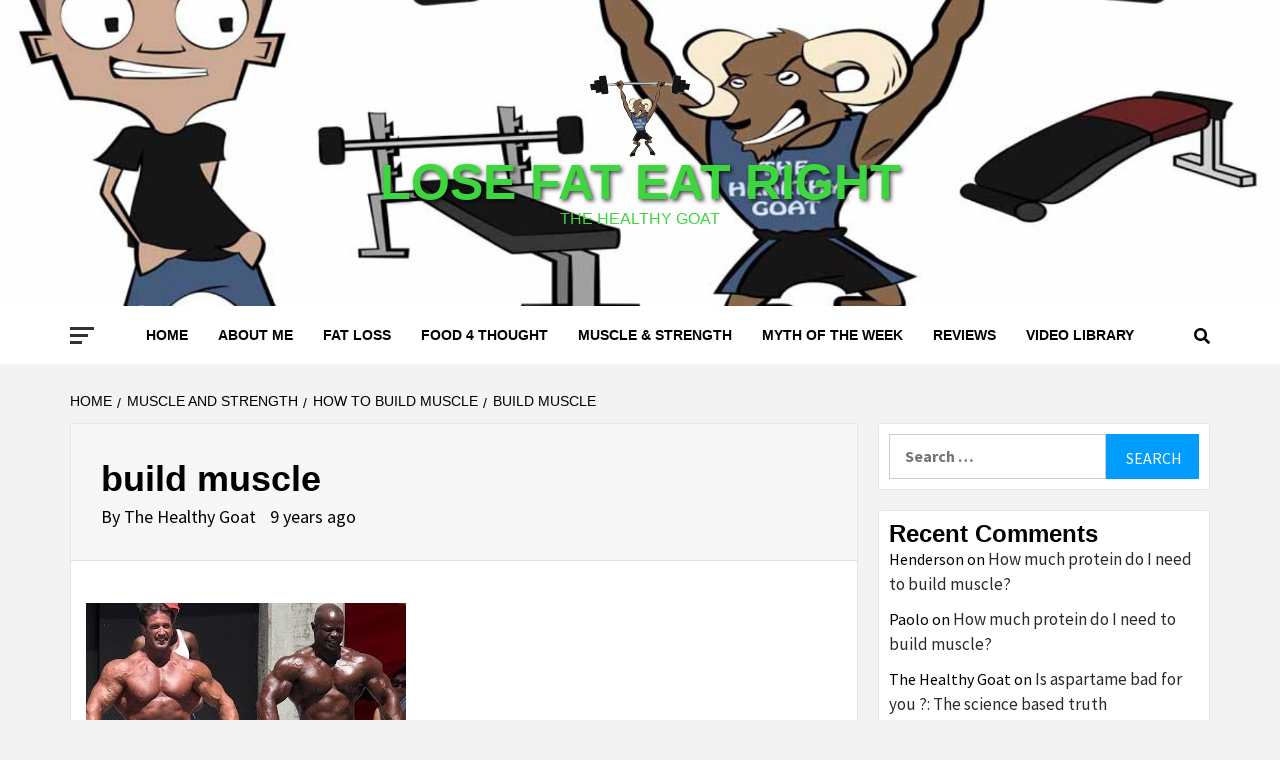

--- FILE ---
content_type: text/html; charset=UTF-8
request_url: https://losefateatright.com/how_to_build_muscle/build-muscle/
body_size: 11171
content:
<!doctype html>
<html dir="ltr" lang="en-US" prefix="og: https://ogp.me/ns#">
<head>
    <meta charset="UTF-8">
    <meta name="viewport" content="width=device-width, initial-scale=1">
    <link rel="profile" href="http://gmpg.org/xfn/11">

    <!--||  JM Twitter Cards by jmau111 v12  ||-->
<meta name="twitter:card" content="summary_large_image">
<meta name="twitter:creator" content="@thehealthygoat">
<meta name="twitter:site" content="@thehealthygoat">
<meta name="twitter:title" content="build muscle">
<meta name="twitter:image" content="https://losefateatright.com/wp-content/uploads/2017/05/build-muscle.jpg">
<!--||  /JM Twitter Cards by jmau111 v12  ||-->
<title>build muscle | Lose Fat Eat Right</title>
	<style>img:is([sizes="auto" i], [sizes^="auto," i]) { contain-intrinsic-size: 3000px 1500px }</style>
	
		<!-- All in One SEO 4.8.5 - aioseo.com -->
	<meta name="robots" content="max-image-preview:large" />
	<meta name="author" content="The Healthy Goat"/>
	<meta name="google-site-verification" content="1_wqfYQagucAxkg1GcDDNFzPXhNuhQoLHID6RbCnUSE" />
	<meta name="msvalidate.01" content="28F6E4E2B1003B59358D18216B17AA84" />
	<meta name="p:domain_verify" content="dd407c202cafd3a49d5933e21dd7fcb6" />
	<link rel="canonical" href="https://losefateatright.com/how_to_build_muscle/build-muscle/" />
	<meta name="generator" content="All in One SEO (AIOSEO) 4.8.5" />
		<meta property="og:locale" content="en_US" />
		<meta property="og:site_name" content="Lose Fat Eat Right" />
		<meta property="og:type" content="article" />
		<meta property="og:title" content="build muscle | Lose Fat Eat Right" />
		<meta property="og:url" content="https://losefateatright.com/how_to_build_muscle/build-muscle/" />
		<meta property="og:image" content="https://losefateatright.com/wp-content/uploads/2016/06/cropped-Healthy-Goat-1-e1465499252404.png" />
		<meta property="og:image:secure_url" content="https://losefateatright.com/wp-content/uploads/2016/06/cropped-Healthy-Goat-1-e1465499252404.png" />
		<meta property="article:published_time" content="2017-05-28T20:27:47+00:00" />
		<meta property="article:modified_time" content="2017-05-28T20:27:47+00:00" />
		<meta name="twitter:card" content="summary" />
		<meta name="twitter:site" content="@thehealthygoat" />
		<meta name="twitter:title" content="build muscle | Lose Fat Eat Right" />
		<meta name="twitter:creator" content="@thehealthygoat" />
		<meta name="twitter:image" content="https://losefateatright.com/wp-content/uploads/2016/06/cropped-Healthy-Goat-1-e1465499252404.png" />
		<script type="application/ld+json" class="aioseo-schema">
			{"@context":"https:\/\/schema.org","@graph":[{"@type":"BreadcrumbList","@id":"https:\/\/losefateatright.com\/how_to_build_muscle\/build-muscle\/#breadcrumblist","itemListElement":[{"@type":"ListItem","@id":"https:\/\/losefateatright.com#listItem","position":1,"name":"Home","item":"https:\/\/losefateatright.com","nextItem":{"@type":"ListItem","@id":"https:\/\/losefateatright.com\/how_to_build_muscle\/build-muscle\/#listItem","name":"build muscle"}},{"@type":"ListItem","@id":"https:\/\/losefateatright.com\/how_to_build_muscle\/build-muscle\/#listItem","position":2,"name":"build muscle","previousItem":{"@type":"ListItem","@id":"https:\/\/losefateatright.com#listItem","name":"Home"}}]},{"@type":"ItemPage","@id":"https:\/\/losefateatright.com\/how_to_build_muscle\/build-muscle\/#itempage","url":"https:\/\/losefateatright.com\/how_to_build_muscle\/build-muscle\/","name":"build muscle | Lose Fat Eat Right","inLanguage":"en-US","isPartOf":{"@id":"https:\/\/losefateatright.com\/#website"},"breadcrumb":{"@id":"https:\/\/losefateatright.com\/how_to_build_muscle\/build-muscle\/#breadcrumblist"},"author":{"@id":"https:\/\/losefateatright.com\/author\/admin\/#author"},"creator":{"@id":"https:\/\/losefateatright.com\/author\/admin\/#author"},"datePublished":"2017-05-28T20:27:47+00:00","dateModified":"2017-05-28T20:27:47+00:00"},{"@type":"Organization","@id":"https:\/\/losefateatright.com\/#organization","name":"Lose Fat Eat Right","description":"The Healthy Goat","url":"https:\/\/losefateatright.com\/","logo":{"@type":"ImageObject","url":"https:\/\/losefateatright.com\/wp-content\/uploads\/2016\/06\/cropped-Healthy-Goat-1-e1465499252404.png","@id":"https:\/\/losefateatright.com\/how_to_build_muscle\/build-muscle\/#organizationLogo","width":100,"height":82},"image":{"@id":"https:\/\/losefateatright.com\/how_to_build_muscle\/build-muscle\/#organizationLogo"},"sameAs":["https:\/\/twitter.com\/thehealthygoat"]},{"@type":"Person","@id":"https:\/\/losefateatright.com\/author\/admin\/#author","url":"https:\/\/losefateatright.com\/author\/admin\/","name":"The Healthy Goat","image":{"@type":"ImageObject","@id":"https:\/\/losefateatright.com\/how_to_build_muscle\/build-muscle\/#authorImage","url":"https:\/\/secure.gravatar.com\/avatar\/1e78f5c08dddf1459b3f06e299e09ae17c7b189a203809a47c84ca2efc5c3a36?s=96&d=wavatar&r=pg","width":96,"height":96,"caption":"The Healthy Goat"}},{"@type":"WebSite","@id":"https:\/\/losefateatright.com\/#website","url":"https:\/\/losefateatright.com\/","name":"Lose Fat Eat Right","description":"The Healthy Goat","inLanguage":"en-US","publisher":{"@id":"https:\/\/losefateatright.com\/#organization"}}]}
		</script>
		<!-- All in One SEO -->

<link rel='dns-prefetch' href='//fonts.googleapis.com' />
<link rel="alternate" type="application/rss+xml" title="Lose Fat Eat Right &raquo; Feed" href="https://losefateatright.com/feed/" />
<link rel="alternate" type="application/rss+xml" title="Lose Fat Eat Right &raquo; Comments Feed" href="https://losefateatright.com/comments/feed/" />
<link rel="alternate" type="application/rss+xml" title="Lose Fat Eat Right &raquo; build muscle Comments Feed" href="https://losefateatright.com/how_to_build_muscle/build-muscle/feed/" />
<script type="text/javascript">
/* <![CDATA[ */
window._wpemojiSettings = {"baseUrl":"https:\/\/s.w.org\/images\/core\/emoji\/16.0.1\/72x72\/","ext":".png","svgUrl":"https:\/\/s.w.org\/images\/core\/emoji\/16.0.1\/svg\/","svgExt":".svg","source":{"concatemoji":"https:\/\/losefateatright.com\/wp-includes\/js\/wp-emoji-release.min.js?ver=6.8.2"}};
/*! This file is auto-generated */
!function(s,n){var o,i,e;function c(e){try{var t={supportTests:e,timestamp:(new Date).valueOf()};sessionStorage.setItem(o,JSON.stringify(t))}catch(e){}}function p(e,t,n){e.clearRect(0,0,e.canvas.width,e.canvas.height),e.fillText(t,0,0);var t=new Uint32Array(e.getImageData(0,0,e.canvas.width,e.canvas.height).data),a=(e.clearRect(0,0,e.canvas.width,e.canvas.height),e.fillText(n,0,0),new Uint32Array(e.getImageData(0,0,e.canvas.width,e.canvas.height).data));return t.every(function(e,t){return e===a[t]})}function u(e,t){e.clearRect(0,0,e.canvas.width,e.canvas.height),e.fillText(t,0,0);for(var n=e.getImageData(16,16,1,1),a=0;a<n.data.length;a++)if(0!==n.data[a])return!1;return!0}function f(e,t,n,a){switch(t){case"flag":return n(e,"\ud83c\udff3\ufe0f\u200d\u26a7\ufe0f","\ud83c\udff3\ufe0f\u200b\u26a7\ufe0f")?!1:!n(e,"\ud83c\udde8\ud83c\uddf6","\ud83c\udde8\u200b\ud83c\uddf6")&&!n(e,"\ud83c\udff4\udb40\udc67\udb40\udc62\udb40\udc65\udb40\udc6e\udb40\udc67\udb40\udc7f","\ud83c\udff4\u200b\udb40\udc67\u200b\udb40\udc62\u200b\udb40\udc65\u200b\udb40\udc6e\u200b\udb40\udc67\u200b\udb40\udc7f");case"emoji":return!a(e,"\ud83e\udedf")}return!1}function g(e,t,n,a){var r="undefined"!=typeof WorkerGlobalScope&&self instanceof WorkerGlobalScope?new OffscreenCanvas(300,150):s.createElement("canvas"),o=r.getContext("2d",{willReadFrequently:!0}),i=(o.textBaseline="top",o.font="600 32px Arial",{});return e.forEach(function(e){i[e]=t(o,e,n,a)}),i}function t(e){var t=s.createElement("script");t.src=e,t.defer=!0,s.head.appendChild(t)}"undefined"!=typeof Promise&&(o="wpEmojiSettingsSupports",i=["flag","emoji"],n.supports={everything:!0,everythingExceptFlag:!0},e=new Promise(function(e){s.addEventListener("DOMContentLoaded",e,{once:!0})}),new Promise(function(t){var n=function(){try{var e=JSON.parse(sessionStorage.getItem(o));if("object"==typeof e&&"number"==typeof e.timestamp&&(new Date).valueOf()<e.timestamp+604800&&"object"==typeof e.supportTests)return e.supportTests}catch(e){}return null}();if(!n){if("undefined"!=typeof Worker&&"undefined"!=typeof OffscreenCanvas&&"undefined"!=typeof URL&&URL.createObjectURL&&"undefined"!=typeof Blob)try{var e="postMessage("+g.toString()+"("+[JSON.stringify(i),f.toString(),p.toString(),u.toString()].join(",")+"));",a=new Blob([e],{type:"text/javascript"}),r=new Worker(URL.createObjectURL(a),{name:"wpTestEmojiSupports"});return void(r.onmessage=function(e){c(n=e.data),r.terminate(),t(n)})}catch(e){}c(n=g(i,f,p,u))}t(n)}).then(function(e){for(var t in e)n.supports[t]=e[t],n.supports.everything=n.supports.everything&&n.supports[t],"flag"!==t&&(n.supports.everythingExceptFlag=n.supports.everythingExceptFlag&&n.supports[t]);n.supports.everythingExceptFlag=n.supports.everythingExceptFlag&&!n.supports.flag,n.DOMReady=!1,n.readyCallback=function(){n.DOMReady=!0}}).then(function(){return e}).then(function(){var e;n.supports.everything||(n.readyCallback(),(e=n.source||{}).concatemoji?t(e.concatemoji):e.wpemoji&&e.twemoji&&(t(e.twemoji),t(e.wpemoji)))}))}((window,document),window._wpemojiSettings);
/* ]]> */
</script>
<style id='wp-emoji-styles-inline-css' type='text/css'>

	img.wp-smiley, img.emoji {
		display: inline !important;
		border: none !important;
		box-shadow: none !important;
		height: 1em !important;
		width: 1em !important;
		margin: 0 0.07em !important;
		vertical-align: -0.1em !important;
		background: none !important;
		padding: 0 !important;
	}
</style>
<link rel='stylesheet' id='wp-block-library-css' href='https://losefateatright.com/wp-includes/css/dist/block-library/style.min.css?ver=6.8.2' type='text/css' media='all' />
<style id='classic-theme-styles-inline-css' type='text/css'>
/*! This file is auto-generated */
.wp-block-button__link{color:#fff;background-color:#32373c;border-radius:9999px;box-shadow:none;text-decoration:none;padding:calc(.667em + 2px) calc(1.333em + 2px);font-size:1.125em}.wp-block-file__button{background:#32373c;color:#fff;text-decoration:none}
</style>
<style id='global-styles-inline-css' type='text/css'>
:root{--wp--preset--aspect-ratio--square: 1;--wp--preset--aspect-ratio--4-3: 4/3;--wp--preset--aspect-ratio--3-4: 3/4;--wp--preset--aspect-ratio--3-2: 3/2;--wp--preset--aspect-ratio--2-3: 2/3;--wp--preset--aspect-ratio--16-9: 16/9;--wp--preset--aspect-ratio--9-16: 9/16;--wp--preset--color--black: #000000;--wp--preset--color--cyan-bluish-gray: #abb8c3;--wp--preset--color--white: #ffffff;--wp--preset--color--pale-pink: #f78da7;--wp--preset--color--vivid-red: #cf2e2e;--wp--preset--color--luminous-vivid-orange: #ff6900;--wp--preset--color--luminous-vivid-amber: #fcb900;--wp--preset--color--light-green-cyan: #7bdcb5;--wp--preset--color--vivid-green-cyan: #00d084;--wp--preset--color--pale-cyan-blue: #8ed1fc;--wp--preset--color--vivid-cyan-blue: #0693e3;--wp--preset--color--vivid-purple: #9b51e0;--wp--preset--gradient--vivid-cyan-blue-to-vivid-purple: linear-gradient(135deg,rgba(6,147,227,1) 0%,rgb(155,81,224) 100%);--wp--preset--gradient--light-green-cyan-to-vivid-green-cyan: linear-gradient(135deg,rgb(122,220,180) 0%,rgb(0,208,130) 100%);--wp--preset--gradient--luminous-vivid-amber-to-luminous-vivid-orange: linear-gradient(135deg,rgba(252,185,0,1) 0%,rgba(255,105,0,1) 100%);--wp--preset--gradient--luminous-vivid-orange-to-vivid-red: linear-gradient(135deg,rgba(255,105,0,1) 0%,rgb(207,46,46) 100%);--wp--preset--gradient--very-light-gray-to-cyan-bluish-gray: linear-gradient(135deg,rgb(238,238,238) 0%,rgb(169,184,195) 100%);--wp--preset--gradient--cool-to-warm-spectrum: linear-gradient(135deg,rgb(74,234,220) 0%,rgb(151,120,209) 20%,rgb(207,42,186) 40%,rgb(238,44,130) 60%,rgb(251,105,98) 80%,rgb(254,248,76) 100%);--wp--preset--gradient--blush-light-purple: linear-gradient(135deg,rgb(255,206,236) 0%,rgb(152,150,240) 100%);--wp--preset--gradient--blush-bordeaux: linear-gradient(135deg,rgb(254,205,165) 0%,rgb(254,45,45) 50%,rgb(107,0,62) 100%);--wp--preset--gradient--luminous-dusk: linear-gradient(135deg,rgb(255,203,112) 0%,rgb(199,81,192) 50%,rgb(65,88,208) 100%);--wp--preset--gradient--pale-ocean: linear-gradient(135deg,rgb(255,245,203) 0%,rgb(182,227,212) 50%,rgb(51,167,181) 100%);--wp--preset--gradient--electric-grass: linear-gradient(135deg,rgb(202,248,128) 0%,rgb(113,206,126) 100%);--wp--preset--gradient--midnight: linear-gradient(135deg,rgb(2,3,129) 0%,rgb(40,116,252) 100%);--wp--preset--font-size--small: 13px;--wp--preset--font-size--medium: 20px;--wp--preset--font-size--large: 36px;--wp--preset--font-size--x-large: 42px;--wp--preset--spacing--20: 0.44rem;--wp--preset--spacing--30: 0.67rem;--wp--preset--spacing--40: 1rem;--wp--preset--spacing--50: 1.5rem;--wp--preset--spacing--60: 2.25rem;--wp--preset--spacing--70: 3.38rem;--wp--preset--spacing--80: 5.06rem;--wp--preset--shadow--natural: 6px 6px 9px rgba(0, 0, 0, 0.2);--wp--preset--shadow--deep: 12px 12px 50px rgba(0, 0, 0, 0.4);--wp--preset--shadow--sharp: 6px 6px 0px rgba(0, 0, 0, 0.2);--wp--preset--shadow--outlined: 6px 6px 0px -3px rgba(255, 255, 255, 1), 6px 6px rgba(0, 0, 0, 1);--wp--preset--shadow--crisp: 6px 6px 0px rgba(0, 0, 0, 1);}:where(.is-layout-flex){gap: 0.5em;}:where(.is-layout-grid){gap: 0.5em;}body .is-layout-flex{display: flex;}.is-layout-flex{flex-wrap: wrap;align-items: center;}.is-layout-flex > :is(*, div){margin: 0;}body .is-layout-grid{display: grid;}.is-layout-grid > :is(*, div){margin: 0;}:where(.wp-block-columns.is-layout-flex){gap: 2em;}:where(.wp-block-columns.is-layout-grid){gap: 2em;}:where(.wp-block-post-template.is-layout-flex){gap: 1.25em;}:where(.wp-block-post-template.is-layout-grid){gap: 1.25em;}.has-black-color{color: var(--wp--preset--color--black) !important;}.has-cyan-bluish-gray-color{color: var(--wp--preset--color--cyan-bluish-gray) !important;}.has-white-color{color: var(--wp--preset--color--white) !important;}.has-pale-pink-color{color: var(--wp--preset--color--pale-pink) !important;}.has-vivid-red-color{color: var(--wp--preset--color--vivid-red) !important;}.has-luminous-vivid-orange-color{color: var(--wp--preset--color--luminous-vivid-orange) !important;}.has-luminous-vivid-amber-color{color: var(--wp--preset--color--luminous-vivid-amber) !important;}.has-light-green-cyan-color{color: var(--wp--preset--color--light-green-cyan) !important;}.has-vivid-green-cyan-color{color: var(--wp--preset--color--vivid-green-cyan) !important;}.has-pale-cyan-blue-color{color: var(--wp--preset--color--pale-cyan-blue) !important;}.has-vivid-cyan-blue-color{color: var(--wp--preset--color--vivid-cyan-blue) !important;}.has-vivid-purple-color{color: var(--wp--preset--color--vivid-purple) !important;}.has-black-background-color{background-color: var(--wp--preset--color--black) !important;}.has-cyan-bluish-gray-background-color{background-color: var(--wp--preset--color--cyan-bluish-gray) !important;}.has-white-background-color{background-color: var(--wp--preset--color--white) !important;}.has-pale-pink-background-color{background-color: var(--wp--preset--color--pale-pink) !important;}.has-vivid-red-background-color{background-color: var(--wp--preset--color--vivid-red) !important;}.has-luminous-vivid-orange-background-color{background-color: var(--wp--preset--color--luminous-vivid-orange) !important;}.has-luminous-vivid-amber-background-color{background-color: var(--wp--preset--color--luminous-vivid-amber) !important;}.has-light-green-cyan-background-color{background-color: var(--wp--preset--color--light-green-cyan) !important;}.has-vivid-green-cyan-background-color{background-color: var(--wp--preset--color--vivid-green-cyan) !important;}.has-pale-cyan-blue-background-color{background-color: var(--wp--preset--color--pale-cyan-blue) !important;}.has-vivid-cyan-blue-background-color{background-color: var(--wp--preset--color--vivid-cyan-blue) !important;}.has-vivid-purple-background-color{background-color: var(--wp--preset--color--vivid-purple) !important;}.has-black-border-color{border-color: var(--wp--preset--color--black) !important;}.has-cyan-bluish-gray-border-color{border-color: var(--wp--preset--color--cyan-bluish-gray) !important;}.has-white-border-color{border-color: var(--wp--preset--color--white) !important;}.has-pale-pink-border-color{border-color: var(--wp--preset--color--pale-pink) !important;}.has-vivid-red-border-color{border-color: var(--wp--preset--color--vivid-red) !important;}.has-luminous-vivid-orange-border-color{border-color: var(--wp--preset--color--luminous-vivid-orange) !important;}.has-luminous-vivid-amber-border-color{border-color: var(--wp--preset--color--luminous-vivid-amber) !important;}.has-light-green-cyan-border-color{border-color: var(--wp--preset--color--light-green-cyan) !important;}.has-vivid-green-cyan-border-color{border-color: var(--wp--preset--color--vivid-green-cyan) !important;}.has-pale-cyan-blue-border-color{border-color: var(--wp--preset--color--pale-cyan-blue) !important;}.has-vivid-cyan-blue-border-color{border-color: var(--wp--preset--color--vivid-cyan-blue) !important;}.has-vivid-purple-border-color{border-color: var(--wp--preset--color--vivid-purple) !important;}.has-vivid-cyan-blue-to-vivid-purple-gradient-background{background: var(--wp--preset--gradient--vivid-cyan-blue-to-vivid-purple) !important;}.has-light-green-cyan-to-vivid-green-cyan-gradient-background{background: var(--wp--preset--gradient--light-green-cyan-to-vivid-green-cyan) !important;}.has-luminous-vivid-amber-to-luminous-vivid-orange-gradient-background{background: var(--wp--preset--gradient--luminous-vivid-amber-to-luminous-vivid-orange) !important;}.has-luminous-vivid-orange-to-vivid-red-gradient-background{background: var(--wp--preset--gradient--luminous-vivid-orange-to-vivid-red) !important;}.has-very-light-gray-to-cyan-bluish-gray-gradient-background{background: var(--wp--preset--gradient--very-light-gray-to-cyan-bluish-gray) !important;}.has-cool-to-warm-spectrum-gradient-background{background: var(--wp--preset--gradient--cool-to-warm-spectrum) !important;}.has-blush-light-purple-gradient-background{background: var(--wp--preset--gradient--blush-light-purple) !important;}.has-blush-bordeaux-gradient-background{background: var(--wp--preset--gradient--blush-bordeaux) !important;}.has-luminous-dusk-gradient-background{background: var(--wp--preset--gradient--luminous-dusk) !important;}.has-pale-ocean-gradient-background{background: var(--wp--preset--gradient--pale-ocean) !important;}.has-electric-grass-gradient-background{background: var(--wp--preset--gradient--electric-grass) !important;}.has-midnight-gradient-background{background: var(--wp--preset--gradient--midnight) !important;}.has-small-font-size{font-size: var(--wp--preset--font-size--small) !important;}.has-medium-font-size{font-size: var(--wp--preset--font-size--medium) !important;}.has-large-font-size{font-size: var(--wp--preset--font-size--large) !important;}.has-x-large-font-size{font-size: var(--wp--preset--font-size--x-large) !important;}
:where(.wp-block-post-template.is-layout-flex){gap: 1.25em;}:where(.wp-block-post-template.is-layout-grid){gap: 1.25em;}
:where(.wp-block-columns.is-layout-flex){gap: 2em;}:where(.wp-block-columns.is-layout-grid){gap: 2em;}
:root :where(.wp-block-pullquote){font-size: 1.5em;line-height: 1.6;}
</style>
<link rel='stylesheet' id='crp-style-rounded-thumbs-css' href='https://losefateatright.com/wp-content/plugins/contextual-related-posts/css/rounded-thumbs.min.css?ver=4.0.3' type='text/css' media='all' />
<style id='crp-style-rounded-thumbs-inline-css' type='text/css'>

			.crp_related.crp-rounded-thumbs a {
				width: 150px;
                height: 150px;
				text-decoration: none;
			}
			.crp_related.crp-rounded-thumbs img {
				max-width: 150px;
				margin: auto;
			}
			.crp_related.crp-rounded-thumbs .crp_title {
				width: 100%;
			}
			
</style>
<link rel='stylesheet' id='font-awesome-v5-css' href='https://losefateatright.com/wp-content/themes/magazine-7/assets/font-awesome-v5/css/fontawesome-all.min.css?ver=6.8.2' type='text/css' media='all' />
<link rel='stylesheet' id='bootstrap-css' href='https://losefateatright.com/wp-content/themes/magazine-7/assets/bootstrap/css/bootstrap.min.css?ver=6.8.2' type='text/css' media='all' />
<link rel='stylesheet' id='slick-css' href='https://losefateatright.com/wp-content/themes/magazine-7/assets/slick/css/slick.min.css?ver=6.8.2' type='text/css' media='all' />
<link rel='stylesheet' id='sidr-css' href='https://losefateatright.com/wp-content/themes/magazine-7/assets/sidr/css/jquery.sidr.dark.css?ver=6.8.2' type='text/css' media='all' />
<link rel='stylesheet' id='magnific-popup-css' href='https://losefateatright.com/wp-content/themes/magazine-7/assets/magnific-popup/magnific-popup.css?ver=6.8.2' type='text/css' media='all' />
<link rel='stylesheet' id='magazine-7-google-fonts-css' href='https://fonts.googleapis.com/css?family=Source%20Sans%20Pro:400,400i,700,700i|Montserrat:400,700&#038;subset=latin,latin-ext' type='text/css' media='all' />
<link rel='stylesheet' id='magazine-7-style-css' href='https://losefateatright.com/wp-content/themes/magazine-7/style.css?ver=6.8.2' type='text/css' media='all' />
<script type="text/javascript" src="https://losefateatright.com/wp-includes/js/jquery/jquery.min.js?ver=3.7.1" id="jquery-core-js"></script>
<script type="text/javascript" src="https://losefateatright.com/wp-includes/js/jquery/jquery-migrate.min.js?ver=3.4.1" id="jquery-migrate-js"></script>
<link rel="https://api.w.org/" href="https://losefateatright.com/wp-json/" /><link rel="alternate" title="JSON" type="application/json" href="https://losefateatright.com/wp-json/wp/v2/media/3632" /><link rel="EditURI" type="application/rsd+xml" title="RSD" href="https://losefateatright.com/xmlrpc.php?rsd" />
<meta name="generator" content="WordPress 6.8.2" />
<link rel='shortlink' href='https://losefateatright.com/?p=3632' />
<link rel="alternate" title="oEmbed (JSON)" type="application/json+oembed" href="https://losefateatright.com/wp-json/oembed/1.0/embed?url=https%3A%2F%2Flosefateatright.com%2Fhow_to_build_muscle%2Fbuild-muscle%2F" />
<link rel="alternate" title="oEmbed (XML)" type="text/xml+oembed" href="https://losefateatright.com/wp-json/oembed/1.0/embed?url=https%3A%2F%2Flosefateatright.com%2Fhow_to_build_muscle%2Fbuild-muscle%2F&#038;format=xml" />

<!-- Meta Pixel Code -->
<script type='text/javascript'>
!function(f,b,e,v,n,t,s){if(f.fbq)return;n=f.fbq=function(){n.callMethod?
n.callMethod.apply(n,arguments):n.queue.push(arguments)};if(!f._fbq)f._fbq=n;
n.push=n;n.loaded=!0;n.version='2.0';n.queue=[];t=b.createElement(e);t.async=!0;
t.src=v;s=b.getElementsByTagName(e)[0];s.parentNode.insertBefore(t,s)}(window,
document,'script','https://connect.facebook.net/en_US/fbevents.js?v=next');
</script>
<!-- End Meta Pixel Code -->

      <script type='text/javascript'>
        var url = window.location.origin + '?ob=open-bridge';
        fbq('set', 'openbridge', '340473303185126', url);
      </script>
    <script type='text/javascript'>fbq('init', '340473303185126', {}, {
    "agent": "wordpress-6.8.2-3.0.14"
})</script><script type='text/javascript'>
    fbq('track', 'PageView', []);
  </script>
<!-- Meta Pixel Code -->
<noscript>
<img height="1" width="1" style="display:none" alt="fbpx"
src="https://www.facebook.com/tr?id=340473303185126&ev=PageView&noscript=1" />
</noscript>
<!-- End Meta Pixel Code -->
<style type="text/css">.recentcomments a{display:inline !important;padding:0 !important;margin:0 !important;}</style>        <style type="text/css">
                        body .masthead-banner.data-bg:before {
                background: rgba(0,0,0,0);
            }
                        .site-title a,
            .site-description {
                color: #3ed63e;
            }

            .site-branding .site-title {
                font-size: 50px;
            }

            @media only screen and (max-width: 640px) {
                .site-branding .site-title {
                    font-size: 60px;

                }

            @media only screen and (max-width: 640px) {
                .site-branding .site-title {
                    font-size: 50px;

                }

            

        </style>
        <link rel="icon" href="https://losefateatright.com/wp-content/uploads/2016/06/cropped-Healthy-Goat-1-32x32.png" sizes="32x32" />
<link rel="icon" href="https://losefateatright.com/wp-content/uploads/2016/06/cropped-Healthy-Goat-1-192x192.png" sizes="192x192" />
<link rel="apple-touch-icon" href="https://losefateatright.com/wp-content/uploads/2016/06/cropped-Healthy-Goat-1-180x180.png" />
<meta name="msapplication-TileImage" content="https://losefateatright.com/wp-content/uploads/2016/06/cropped-Healthy-Goat-1-270x270.png" />
		<style type="text/css" id="wp-custom-css">
			@media (min-width: 768px) {
  .woocommerce ul.products li.product,
  .woocommerce .related ul.products li.product,
  .woocommerce .upsells.products ul.products li.product,
  .woocommerce[class*=columns-] ul.products li.product,
  .woocommerce-page ul.products li.product,
  .woocommerce-page .related ul.products li.product,
  .woocommerce-page .upsells.products ul.products li.product,
  .woocommerce-page[class*=columns-] ul.products li.product {
    clear:none !important;
  }
}


html *
{
   color: #000;
}		</style>
		</head>

<body class="attachment wp-singular attachment-template-default single single-attachment postid-3632 attachmentid-3632 attachment-jpeg wp-custom-logo wp-theme-magazine-7 align-content-left">


<div id="page" class="site">
    <a class="skip-link screen-reader-text" href="#content">Skip to content</a>

<div class="magazine-7-woocommerce-store-notice">
    </div>
<header id="masthead" class="site-header">
        <div class="masthead-banner data-bg" data-background="https://losefateatright.com/wp-content/uploads/2017/12/cropped-hgoat3-2.jpg">
        <div class="container">
            <div class="row">
                <div class="col-md-12">
                    <div class="site-branding">
                        <a href="https://losefateatright.com/" class="custom-logo-link" rel="home"><img width="100" height="82" src="https://losefateatright.com/wp-content/uploads/2016/06/cropped-Healthy-Goat-1-e1465499252404.png" class="custom-logo" alt="Lose Fat Eat Right" decoding="async" /></a>                            <p class="site-title font-family-1">
                                <a href="https://losefateatright.com/" rel="home">Lose Fat Eat Right</a>
                            </p>
                        
                                                    <p class="site-description">The Healthy Goat</p>
                                            </div>
                </div>
            </div>
        </div>
    </div>
    <nav id="site-navigation" class="main-navigation">
        <div class="container">
            <div class="row">
                <div class="col-md-12">
                    <div class="navigation-container">
                                                    <span class="offcanvas">
                                     <a href="#offcanvasCollapse" class="offcanvas-nav">
                                           <div class="offcanvas-menu">
                                               <span class="mbtn-top"></span>
                                               <span class="mbtn-mid"></span>
                                               <span class="mbtn-bot"></span>
                                           </div>
                                       </a>
                                </span>
                        
                        <div class="cart-search">
                            
                            <span class="af-search-click icon-search">
                                    <i class="fa fa-search"></i>
                            </span>

                        </div>
                        <span class="toggle-menu" aria-controls="primary-menu" aria-expanded="false">
                                <span class="screen-reader-text">Primary Menu</span>
                                 <i class="ham"></i>
                            </span>

                        <div class="menu main-menu"><ul id="primary-menu" class="menu"><li id="menu-item-4625" class="menu-item menu-item-type-custom menu-item-object-custom menu-item-home menu-item-4625"><a href="http://losefateatright.com">Home</a></li>
<li id="menu-item-3011" class="menu-item menu-item-type-post_type menu-item-object-page menu-item-3011"><a href="https://losefateatright.com/home/">About me</a></li>
<li id="menu-item-3013" class="menu-item menu-item-type-taxonomy menu-item-object-category menu-item-3013"><a href="https://losefateatright.com/category/fat-loss/">Fat loss</a></li>
<li id="menu-item-3014" class="menu-item menu-item-type-taxonomy menu-item-object-category menu-item-3014"><a href="https://losefateatright.com/category/food-for-thought/">Food 4 thought</a></li>
<li id="menu-item-3015" class="menu-item menu-item-type-taxonomy menu-item-object-category menu-item-3015"><a href="https://losefateatright.com/category/muscle-and-strength/">Muscle &#038; Strength</a></li>
<li id="menu-item-3016" class="menu-item menu-item-type-taxonomy menu-item-object-category menu-item-3016"><a href="https://losefateatright.com/category/myth-of-the-week/">Myth of the Week</a></li>
<li id="menu-item-3012" class="menu-item menu-item-type-taxonomy menu-item-object-category menu-item-3012"><a href="https://losefateatright.com/category/reviews/">Reviews</a></li>
<li id="menu-item-4627" class="menu-item menu-item-type-post_type menu-item-object-post menu-item-4627"><a href="https://losefateatright.com/videos/">Video Library</a></li>
</ul></div>



                    </div>
                </div>
            </div>
        </div>
    </nav>
</header>
<div id="af-search-wrap">
    <div class="af-search-box table-block">
        <div class="table-block-child v-center text-center">
            <form role="search" method="get" class="search-form" action="https://losefateatright.com/">
				<label>
					<span class="screen-reader-text">Search for:</span>
					<input type="search" class="search-field" placeholder="Search &hellip;" value="" name="s" />
				</label>
				<input type="submit" class="search-submit" value="Search" />
			</form>        </div>
    </div>
    <div class="af-search-close af-search-click">
        <span></span>
        <span></span>
    </div>
</div>








    <div id="content" class="site-content">


        <div class="em-breadcrumbs font-family-1">
            <div class="container">
                <div class="row">
                    <div class="col-sm-12">
                        <div role="navigation" aria-label="Breadcrumbs" class="breadcrumb-trail breadcrumbs" itemprop="breadcrumb"><ul class="trail-items" itemscope itemtype="http://schema.org/BreadcrumbList"><meta name="numberOfItems" content="4" /><meta name="itemListOrder" content="Ascending" /><li itemprop="itemListElement" itemscope itemtype="http://schema.org/ListItem" class="trail-item trail-begin"><a href="https://losefateatright.com/" rel="home" itemprop="item"><span itemprop="name">Home</span></a><meta itemprop="position" content="1" /></li><li itemprop="itemListElement" itemscope itemtype="http://schema.org/ListItem" class="trail-item"><a href="https://losefateatright.com/category/muscle-and-strength/" itemprop="item"><span itemprop="name">Muscle and Strength</span></a><meta itemprop="position" content="2" /></li><li itemprop="itemListElement" itemscope itemtype="http://schema.org/ListItem" class="trail-item"><a href="https://losefateatright.com/how_to_build_muscle/" itemprop="item"><span itemprop="name">How to build muscle</span></a><meta itemprop="position" content="3" /></li><li itemprop="itemListElement" itemscope itemtype="http://schema.org/ListItem" class="trail-item trail-end"><span itemprop="item"><span itemprop="name">build muscle</span></span><meta itemprop="position" content="4" /></li></ul></div>                    </div>
                </div>
            </div>
        </div>


        <div class="container">
        <div class="row">
            <div class="col-sm-12">
                <div id="primary" class="content-area">
                    <main id="main" class="site-main">

                                                    <article id="post-3632" class="post-3632 attachment type-attachment status-inherit hentry">
                                <div class="entry-content-wrap">
                                    <header class="entry-header">    
        <div class="header-details-wrapper">
        <div class="entry-header-details">
                        <h1 class="entry-title">build muscle</h1>            
        <span class="author-links">

        <span class="item-metadata posts-author">
            <span class="">By</span>
            <a href="https://losefateatright.com/author/admin/">
                The Healthy Goat            </a>
        </span>


            <span class="item-metadata posts-date">
            9 years ago        </span>
        </span>
                            </div>
    </div>
</header><!-- .entry-header -->                                    

    <div class="entry-content">
        <p class="attachment"><a href='https://losefateatright.com/wp-content/uploads/2017/05/build-muscle.jpg'><img fetchpriority="high" decoding="async" width="320" height="180" src="https://losefateatright.com/wp-content/uploads/2017/05/build-muscle.jpg" class="attachment-medium size-medium" alt="" srcset="https://losefateatright.com/wp-content/uploads/2017/05/build-muscle.jpg 320w, https://losefateatright.com/wp-content/uploads/2017/05/build-muscle-150x84.jpg 150w" sizes="(max-width: 320px) 100vw, 320px" /></a></p>
<div id="crp_related"> </div>                    <div class="post-item-metadata entry-meta">
                            </div>
                
	<nav class="navigation post-navigation" aria-label="Continue Reading">
		<h2 class="screen-reader-text">Continue Reading</h2>
		<div class="nav-links"><div class="nav-previous"><a href="https://losefateatright.com/how_to_build_muscle/" rel="prev"><span class="em-post-navigation">Previous</span> How to build muscle</a></div></div>
	</nav>            </div><!-- .entry-content -->


                                </div>
                                
<div id="comments" class="comments-area">

		<div id="respond" class="comment-respond">
		<h3 id="reply-title" class="comment-reply-title">Leave a Reply <small><a rel="nofollow" id="cancel-comment-reply-link" href="/how_to_build_muscle/build-muscle/#respond" style="display:none;">Cancel reply</a></small></h3><form action="https://losefateatright.com/wp-comments-post.php" method="post" id="commentform" class="comment-form"><p class="comment-notes"><span id="email-notes">Your email address will not be published.</span> <span class="required-field-message">Required fields are marked <span class="required">*</span></span></p><p class="comment-form-comment"><label for="comment">Comment <span class="required">*</span></label> <textarea id="comment" name="comment" cols="45" rows="8" maxlength="65525" required></textarea></p><p class="comment-form-author"><label for="author">Name <span class="required">*</span></label> <input id="author" name="author" type="text" value="" size="30" maxlength="245" autocomplete="name" required /></p>
<p class="comment-form-email"><label for="email">Email <span class="required">*</span></label> <input id="email" name="email" type="email" value="" size="30" maxlength="100" aria-describedby="email-notes" autocomplete="email" required /></p>
<p class="comment-form-url"><label for="url">Website</label> <input id="url" name="url" type="url" value="" size="30" maxlength="200" autocomplete="url" /></p>
<p class="form-submit"><input name="submit" type="submit" id="submit" class="submit" value="Post Comment" /> <input type='hidden' name='comment_post_ID' value='3632' id='comment_post_ID' />
<input type='hidden' name='comment_parent' id='comment_parent' value='0' />
</p></form>	</div><!-- #respond -->
	
</div><!-- #comments -->
                            </article>
                        
                    </main><!-- #main -->
                </div><!-- #primary -->
                                
<aside id="secondary" class="widget-area">
	<div id="search-2" class="widget magazine-7-widget widget_search"><form role="search" method="get" class="search-form" action="https://losefateatright.com/">
				<label>
					<span class="screen-reader-text">Search for:</span>
					<input type="search" class="search-field" placeholder="Search &hellip;" value="" name="s" />
				</label>
				<input type="submit" class="search-submit" value="Search" />
			</form></div><div id="recent-comments-8" class="widget magazine-7-widget widget_recent_comments"><h2 class="widget-title widget-title-1"><span>Recent Comments</span></h2><ul id="recentcomments"><li class="recentcomments"><span class="comment-author-link">Henderson</span> on <a href="https://losefateatright.com/how-much-protein-do-i-need-to-build-muscle/comment-page-1/#comment-1169">How much protein do I need to build muscle?</a></li><li class="recentcomments"><span class="comment-author-link">Paolo</span> on <a href="https://losefateatright.com/how-much-protein-do-i-need-to-build-muscle/comment-page-1/#comment-1168">How much protein do I need to build muscle?</a></li><li class="recentcomments"><span class="comment-author-link">The Healthy Goat</span> on <a href="https://losefateatright.com/is-aspartame-bad-for-you-the-science-based-truth/comment-page-1/#comment-1106">Is aspartame bad for you ?: The science based truth</a></li><li class="recentcomments"><span class="comment-author-link">The Healthy Goat</span> on <a href="https://losefateatright.com/is-aspartame-bad-for-you-the-science-based-truth/comment-page-1/#comment-1104">Is aspartame bad for you ?: The science based truth</a></li><li class="recentcomments"><span class="comment-author-link">C</span> on <a href="https://losefateatright.com/is-aspartame-bad-for-you-the-science-based-truth/comment-page-1/#comment-1103">Is aspartame bad for you ?: The science based truth</a></li></ul></div>
		<div id="recent-posts-12" class="widget magazine-7-widget widget_recent_entries">
		<h2 class="widget-title widget-title-1"><span>Recent Posts</span></h2>
		<ul>
											<li>
					<a href="https://losefateatright.com/how_to_build_muscle/">How to build muscle</a>
									</li>
											<li>
					<a href="https://losefateatright.com/healthy-mug-cake-recipe/">Healthy Mug Cake Recipe</a>
									</li>
											<li>
					<a href="https://losefateatright.com/try-the-bodyweight-300/">Try the bodyweight 300</a>
									</li>
											<li>
					<a href="https://losefateatright.com/workouts-for-stay-at-home-moms-or-dads/">Workouts for stay at home moms (dads)</a>
									</li>
											<li>
					<a href="https://losefateatright.com/healthy-shrimp-ceviche-infused-with-cbd/">Healthy Shrimp Ceviche-Infused With CBD</a>
									</li>
					</ul>

		</div><div id="archives-2" class="widget magazine-7-widget widget_archive"><h2 class="widget-title widget-title-1"><span>Archives</span></h2>		<label class="screen-reader-text" for="archives-dropdown-2">Archives</label>
		<select id="archives-dropdown-2" name="archive-dropdown">
			
			<option value="">Select Month</option>
				<option value='https://losefateatright.com/2021/05/'> May 2021 </option>
	<option value='https://losefateatright.com/2021/02/'> February 2021 </option>
	<option value='https://losefateatright.com/2020/10/'> October 2020 </option>
	<option value='https://losefateatright.com/2020/07/'> July 2020 </option>
	<option value='https://losefateatright.com/2020/04/'> April 2020 </option>
	<option value='https://losefateatright.com/2020/03/'> March 2020 </option>
	<option value='https://losefateatright.com/2019/10/'> October 2019 </option>
	<option value='https://losefateatright.com/2019/09/'> September 2019 </option>
	<option value='https://losefateatright.com/2019/07/'> July 2019 </option>
	<option value='https://losefateatright.com/2019/06/'> June 2019 </option>
	<option value='https://losefateatright.com/2019/05/'> May 2019 </option>
	<option value='https://losefateatright.com/2019/04/'> April 2019 </option>
	<option value='https://losefateatright.com/2019/03/'> March 2019 </option>
	<option value='https://losefateatright.com/2019/02/'> February 2019 </option>
	<option value='https://losefateatright.com/2019/01/'> January 2019 </option>
	<option value='https://losefateatright.com/2018/12/'> December 2018 </option>
	<option value='https://losefateatright.com/2018/08/'> August 2018 </option>
	<option value='https://losefateatright.com/2018/07/'> July 2018 </option>
	<option value='https://losefateatright.com/2018/04/'> April 2018 </option>
	<option value='https://losefateatright.com/2018/03/'> March 2018 </option>
	<option value='https://losefateatright.com/2017/11/'> November 2017 </option>
	<option value='https://losefateatright.com/2017/08/'> August 2017 </option>
	<option value='https://losefateatright.com/2017/05/'> May 2017 </option>
	<option value='https://losefateatright.com/2017/03/'> March 2017 </option>
	<option value='https://losefateatright.com/2017/02/'> February 2017 </option>
	<option value='https://losefateatright.com/2017/01/'> January 2017 </option>
	<option value='https://losefateatright.com/2016/12/'> December 2016 </option>
	<option value='https://losefateatright.com/2016/11/'> November 2016 </option>
	<option value='https://losefateatright.com/2016/10/'> October 2016 </option>
	<option value='https://losefateatright.com/2016/09/'> September 2016 </option>
	<option value='https://losefateatright.com/2016/08/'> August 2016 </option>
	<option value='https://losefateatright.com/2016/07/'> July 2016 </option>
	<option value='https://losefateatright.com/2016/06/'> June 2016 </option>
	<option value='https://losefateatright.com/2016/05/'> May 2016 </option>
	<option value='https://losefateatright.com/2016/04/'> April 2016 </option>
	<option value='https://losefateatright.com/2016/03/'> March 2016 </option>
	<option value='https://losefateatright.com/2016/02/'> February 2016 </option>
	<option value='https://losefateatright.com/2016/01/'> January 2016 </option>
	<option value='https://losefateatright.com/2015/12/'> December 2015 </option>
	<option value='https://losefateatright.com/2015/11/'> November 2015 </option>

		</select>

			<script type="text/javascript">
/* <![CDATA[ */

(function() {
	var dropdown = document.getElementById( "archives-dropdown-2" );
	function onSelectChange() {
		if ( dropdown.options[ dropdown.selectedIndex ].value !== '' ) {
			document.location.href = this.options[ this.selectedIndex ].value;
		}
	}
	dropdown.onchange = onSelectChange;
})();

/* ]]> */
</script>
</div></aside><!-- #secondary -->
            </div>
        </div>
    </div>


</div>

    <div id="sidr" class="primary-background">
        <a class="sidr-class-sidr-button-close" href="#sidr-nav"><i class="far primary-footer fa-window-close"></i></a>
        <div id="custom_html-2" class="widget_text widget magazine-7-widget widget_custom_html"><div class="textwidget custom-html-widget"></div></div>    </div>

<footer class="site-footer">
            <div class="primary-footer">
        <div class="container">
            <div class="row">
                <div class="col-sm-12">
                    <div class="row">
                                                            <div class="primary-footer-area footer-first-widgets-section col-md-4 col-sm-12">
                                    <section class="widget-area">
                                            <div id="text-19" class="widget magazine-7-widget widget_text">			<div class="textwidget"><p><a href="https://losefateatright.com/privacy-policy/">Privacy Policy</a></p>
</div>
		</div>                                    </section>
                                </div>
                            
                                                    <div class="primary-footer-area footer-second-widgets-section col-md-4  col-sm-12">
                                <section class="widget-area">
                                    <div id="text-20" class="widget magazine-7-widget widget_text">			<div class="textwidget"><p><a href="https://losefateatright.com/terms-and-conditions/" target="_blank" rel="noopener">Terms and Conditions</a></p>
</div>
		</div>                                </section>
                            </div>
                        
                                                                    </div>
                </div>
            </div>
        </div>
    </div>
    
                <div class="site-info">
        <div class="container">
            <div class="row">
                <div class="col-sm-12">
                                                                Copyright &copy; All rights reserved.                                                                                    <span class="sep"> | </span>
                        <a href=https://afthemes.com/products/magazine-7 target='_blank'>Magazine 7</a> by AF themes.                                    </div>
            </div>
        </div>
    </div>
</footer>
</div>
<a id="scroll-up" class="secondary-color">
    <i class="fa fa-angle-up"></i>
</a>
<script type="speculationrules">
{"prefetch":[{"source":"document","where":{"and":[{"href_matches":"\/*"},{"not":{"href_matches":["\/wp-*.php","\/wp-admin\/*","\/wp-content\/uploads\/*","\/wp-content\/*","\/wp-content\/plugins\/*","\/wp-content\/themes\/magazine-7\/*","\/*\\?(.+)"]}},{"not":{"selector_matches":"a[rel~=\"nofollow\"]"}},{"not":{"selector_matches":".no-prefetch, .no-prefetch a"}}]},"eagerness":"conservative"}]}
</script>
<script async>(function(s,u,m,o,j,v){j=u.createElement(m);v=u.getElementsByTagName(m)[0];j.async=1;j.src=o;j.dataset.sumoSiteId='136ecfea00e7ee50063b462b48b66a9c9b1ad1aba05ca2e7bf6de108cd0299a4';j.dataset.sumoPlatform='wordpress';v.parentNode.insertBefore(j,v)})(window,document,'script','//load.sumome.com/');</script>        <script type="application/javascript">
            const ajaxURL = "https://losefateatright.com/wp-admin/admin-ajax.php";

            function sumo_add_woocommerce_coupon(code) {
                jQuery.post(ajaxURL, {
                    action: 'sumo_add_woocommerce_coupon',
                    code: code,
                });
            }

            function sumo_remove_woocommerce_coupon(code) {
                jQuery.post(ajaxURL, {
                    action: 'sumo_remove_woocommerce_coupon',
                    code: code,
                });
            }

            function sumo_get_woocommerce_cart_subtotal(callback) {
                jQuery.ajax({
                    method: 'POST',
                    url: ajaxURL,
                    dataType: 'html',
                    data: {
                        action: 'sumo_get_woocommerce_cart_subtotal',
                    },
                    success: function (subtotal) {
                        return callback(null, subtotal);
                    },
                    error: function (err) {
                        return callback(err, 0);
                    }
                });
            }
        </script>
            <!-- Meta Pixel Event Code -->
    <script type='text/javascript'>
        document.addEventListener( 'wpcf7mailsent', function( event ) {
        if( "fb_pxl_code" in event.detail.apiResponse){
          eval(event.detail.apiResponse.fb_pxl_code);
        }
      }, false );
    </script>
    <!-- End Meta Pixel Event Code -->
    <div id='fb-pxl-ajax-code'></div><script type="text/javascript" src="https://losefateatright.com/wp-content/themes/magazine-7/js/navigation.js?ver=20151215" id="magazine-7-navigation-js"></script>
<script type="text/javascript" src="https://losefateatright.com/wp-content/themes/magazine-7/js/skip-link-focus-fix.js?ver=20151215" id="magazine-7-skip-link-focus-fix-js"></script>
<script type="text/javascript" src="https://losefateatright.com/wp-content/themes/magazine-7/assets/slick/js/slick.min.js?ver=6.8.2" id="slick-js"></script>
<script type="text/javascript" src="https://losefateatright.com/wp-content/themes/magazine-7/assets/bootstrap/js/bootstrap.min.js?ver=6.8.2" id="bootstrap-js"></script>
<script type="text/javascript" src="https://losefateatright.com/wp-content/themes/magazine-7/assets/sidr/js/jquery.sidr.min.js?ver=6.8.2" id="sidr-js"></script>
<script type="text/javascript" src="https://losefateatright.com/wp-content/themes/magazine-7/assets/magnific-popup/jquery.magnific-popup.min.js?ver=6.8.2" id="magnific-popup-js"></script>
<script type="text/javascript" src="https://losefateatright.com/wp-content/themes/magazine-7/assets/jquery-match-height/jquery.matchHeight.min.js?ver=6.8.2" id="matchheight-js"></script>
<script type="text/javascript" src="https://losefateatright.com/wp-content/themes/magazine-7/assets/theiaStickySidebar/theia-sticky-sidebar.min.js?ver=6.8.2" id="sticky-sidebar-js"></script>
<script type="text/javascript" src="https://losefateatright.com/wp-content/themes/magazine-7/assets/script.js?ver=6.8.2" id="magazine-7-script-js"></script>
<script type="text/javascript" src="https://losefateatright.com/wp-includes/js/comment-reply.min.js?ver=6.8.2" id="comment-reply-js" async="async" data-wp-strategy="async"></script>

<script type='text/javascript' src='https://losefateatright.com/siteprotect/hashcash.js' async></script></body>
</html>
